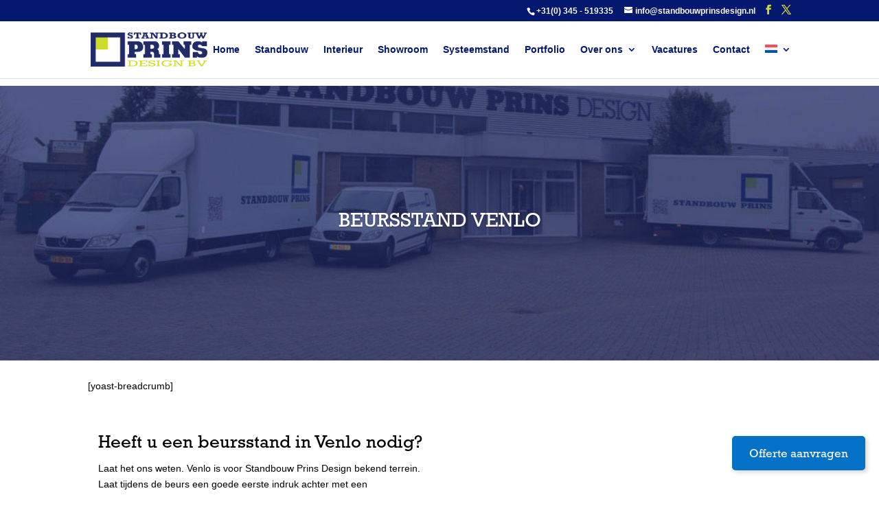

--- FILE ---
content_type: text/html; charset=UTF-8
request_url: https://standbouwprinsdesign.nl/informatie/beursstand-venlo/
body_size: 19973
content:
<!DOCTYPE html>
<!--[if IE 6]><html id="ie6" lang="nl-NL">
<![endif]-->
<!--[if IE 7]><html id="ie7" lang="nl-NL">
<![endif]-->
<!--[if IE 8]><html id="ie8" lang="nl-NL">
<![endif]-->
<!--[if !(IE 6) | !(IE 7) | !(IE 8)  ]><!--><html lang="nl-NL">
<!--<![endif]--><head><script data-no-optimize="1">var litespeed_docref=sessionStorage.getItem("litespeed_docref");litespeed_docref&&(Object.defineProperty(document,"referrer",{get:function(){return litespeed_docref}}),sessionStorage.removeItem("litespeed_docref"));</script> <meta charset="UTF-8" /> <script type="litespeed/javascript">var gform;gform||(document.addEventListener("gform_main_scripts_loaded",function(){gform.scriptsLoaded=!0}),document.addEventListener("gform/theme/scripts_loaded",function(){gform.themeScriptsLoaded=!0}),window.addEventListener("DOMContentLiteSpeedLoaded",function(){gform.domLoaded=!0}),gform={domLoaded:!1,scriptsLoaded:!1,themeScriptsLoaded:!1,isFormEditor:()=>"function"==typeof InitializeEditor,callIfLoaded:function(o){return!(!gform.domLoaded||!gform.scriptsLoaded||!gform.themeScriptsLoaded&&!gform.isFormEditor()||(gform.isFormEditor()&&console.warn("The use of gform.initializeOnLoaded() is deprecated in the form editor context and will be removed in Gravity Forms 3.1."),o(),0))},initializeOnLoaded:function(o){gform.callIfLoaded(o)||(document.addEventListener("gform_main_scripts_loaded",()=>{gform.scriptsLoaded=!0,gform.callIfLoaded(o)}),document.addEventListener("gform/theme/scripts_loaded",()=>{gform.themeScriptsLoaded=!0,gform.callIfLoaded(o)}),window.addEventListener("DOMContentLiteSpeedLoaded",()=>{gform.domLoaded=!0,gform.callIfLoaded(o)}))},hooks:{action:{},filter:{}},addAction:function(o,r,e,t){gform.addHook("action",o,r,e,t)},addFilter:function(o,r,e,t){gform.addHook("filter",o,r,e,t)},doAction:function(o){gform.doHook("action",o,arguments)},applyFilters:function(o){return gform.doHook("filter",o,arguments)},removeAction:function(o,r){gform.removeHook("action",o,r)},removeFilter:function(o,r,e){gform.removeHook("filter",o,r,e)},addHook:function(o,r,e,t,n){null==gform.hooks[o][r]&&(gform.hooks[o][r]=[]);var d=gform.hooks[o][r];null==n&&(n=r+"_"+d.length),gform.hooks[o][r].push({tag:n,callable:e,priority:t=null==t?10:t})},doHook:function(r,o,e){var t;if(e=Array.prototype.slice.call(e,1),null!=gform.hooks[r][o]&&((o=gform.hooks[r][o]).sort(function(o,r){return o.priority-r.priority}),o.forEach(function(o){"function"!=typeof(t=o.callable)&&(t=window[t]),"action"==r?t.apply(null,e):e[0]=t.apply(null,e)})),"filter"==r)return e[0]},removeHook:function(o,r,t,n){var e;null!=gform.hooks[o][r]&&(e=(e=gform.hooks[o][r]).filter(function(o,r,e){return!!(null!=n&&n!=o.tag||null!=t&&t!=o.priority)}),gform.hooks[o][r]=e)}})</script> <meta http-equiv="X-UA-Compatible" content="IE=edge">
<!--[if lt IE 9]> <script src="https://standbouwprinsdesign.nl/wp-content/themes/Divi/js/html5.js" type="text/javascript"></script> <![endif]--> <script type="litespeed/javascript">document.documentElement.className='js'</script> <meta name='robots' content='index, follow, max-image-preview:large, max-snippet:-1, max-video-preview:-1' /><link rel="alternate" hreflang="nl" href="https://standbouwprinsdesign.nl/informatie/beursstand-venlo/" /><link rel="alternate" hreflang="en" href="https://standbouwprinsdesign.nl/en/information/exhibition-stand-venlo/" /><link rel="alternate" hreflang="x-default" href="https://standbouwprinsdesign.nl/informatie/beursstand-venlo/" /><title>Beursstand Venlo - Standbouw Prins Design B.V.</title><meta name="description" content="Beursstand Venlo | Standbouw Prins Design verzorgt alle disciplines van ontwerp tot realisatie, met onze onderscheidende beursstand in Venlo" /><link rel="canonical" href="https://standbouwprinsdesign.nl/informatie/beursstand-venlo/" /><meta property="og:locale" content="nl_NL" /><meta property="og:type" content="article" /><meta property="og:title" content="Beursstand Venlo - Standbouw Prins Design B.V." /><meta property="og:description" content="Beursstand Venlo | Standbouw Prins Design verzorgt alle disciplines van ontwerp tot realisatie, met onze onderscheidende beursstand in Venlo" /><meta property="og:url" content="https://standbouwprinsdesign.nl/informatie/beursstand-venlo/" /><meta property="og:site_name" content="Standbouw Prins Design B.V." /><meta property="article:modified_time" content="2020-01-28T13:24:49+00:00" /><meta name="twitter:card" content="summary_large_image" /><meta name="twitter:label1" content="Geschatte leestijd" /><meta name="twitter:data1" content="5 minuten" /> <script type="application/ld+json" class="yoast-schema-graph">{"@context":"https://schema.org","@graph":[{"@type":"WebPage","@id":"https://standbouwprinsdesign.nl/informatie/beursstand-venlo/","url":"https://standbouwprinsdesign.nl/informatie/beursstand-venlo/","name":"Beursstand Venlo - Standbouw Prins Design B.V.","isPartOf":{"@id":"https://standbouwprinsdesign.nl/#website"},"datePublished":"2019-05-17T08:21:05+00:00","dateModified":"2020-01-28T13:24:49+00:00","description":"Beursstand Venlo | Standbouw Prins Design verzorgt alle disciplines van ontwerp tot realisatie, met onze onderscheidende beursstand in Venlo","breadcrumb":{"@id":"https://standbouwprinsdesign.nl/informatie/beursstand-venlo/#breadcrumb"},"inLanguage":"nl-NL","potentialAction":[{"@type":"ReadAction","target":["https://standbouwprinsdesign.nl/informatie/beursstand-venlo/"]}]},{"@type":"BreadcrumbList","@id":"https://standbouwprinsdesign.nl/informatie/beursstand-venlo/#breadcrumb","itemListElement":[{"@type":"ListItem","position":1,"name":"Home","item":"https://standbouwprinsdesign.nl/"},{"@type":"ListItem","position":2,"name":"Informatie","item":"https://standbouwprinsdesign.nl/informatie/"},{"@type":"ListItem","position":3,"name":"Beursstand Venlo"}]},{"@type":"WebSite","@id":"https://standbouwprinsdesign.nl/#website","url":"https://standbouwprinsdesign.nl/","name":"Standbouw Prins Design B.V.","description":"Een fullservice standbouwbedrijf met alle disciplines in huis","potentialAction":[{"@type":"SearchAction","target":{"@type":"EntryPoint","urlTemplate":"https://standbouwprinsdesign.nl/?s={search_term_string}"},"query-input":{"@type":"PropertyValueSpecification","valueRequired":true,"valueName":"search_term_string"}}],"inLanguage":"nl-NL"}]}</script> <link rel='dns-prefetch' href='//fonts.googleapis.com' /><link rel="alternate" type="application/rss+xml" title="Standbouw Prins Design B.V. &raquo; feed" href="https://standbouwprinsdesign.nl/feed/" /><link rel="alternate" type="application/rss+xml" title="Standbouw Prins Design B.V. &raquo; reacties feed" href="https://standbouwprinsdesign.nl/comments/feed/" /><link rel="alternate" title="oEmbed (JSON)" type="application/json+oembed" href="https://standbouwprinsdesign.nl/wp-json/oembed/1.0/embed?url=https%3A%2F%2Fstandbouwprinsdesign.nl%2Finformatie%2Fbeursstand-venlo%2F" /><link rel="alternate" title="oEmbed (XML)" type="text/xml+oembed" href="https://standbouwprinsdesign.nl/wp-json/oembed/1.0/embed?url=https%3A%2F%2Fstandbouwprinsdesign.nl%2Finformatie%2Fbeursstand-venlo%2F&#038;format=xml" /><meta content="Rustiek Theme v.1.0.1" name="generator"/><link data-optimized="2" rel="stylesheet" href="https://standbouwprinsdesign.nl/wp-content/litespeed/css/ed8067c4541fc2e8c4a1ee46fd19f067.css?ver=d4a07" /><style id='wp-block-image-inline-css' type='text/css'>.wp-block-image>a,.wp-block-image>figure>a{display:inline-block}.wp-block-image img{box-sizing:border-box;height:auto;max-width:100%;vertical-align:bottom}@media not (prefers-reduced-motion){.wp-block-image img.hide{visibility:hidden}.wp-block-image img.show{animation:show-content-image .4s}}.wp-block-image[style*=border-radius] img,.wp-block-image[style*=border-radius]>a{border-radius:inherit}.wp-block-image.has-custom-border img{box-sizing:border-box}.wp-block-image.aligncenter{text-align:center}.wp-block-image.alignfull>a,.wp-block-image.alignwide>a{width:100%}.wp-block-image.alignfull img,.wp-block-image.alignwide img{height:auto;width:100%}.wp-block-image .aligncenter,.wp-block-image .alignleft,.wp-block-image .alignright,.wp-block-image.aligncenter,.wp-block-image.alignleft,.wp-block-image.alignright{display:table}.wp-block-image .aligncenter>figcaption,.wp-block-image .alignleft>figcaption,.wp-block-image .alignright>figcaption,.wp-block-image.aligncenter>figcaption,.wp-block-image.alignleft>figcaption,.wp-block-image.alignright>figcaption{caption-side:bottom;display:table-caption}.wp-block-image .alignleft{float:left;margin:.5em 1em .5em 0}.wp-block-image .alignright{float:right;margin:.5em 0 .5em 1em}.wp-block-image .aligncenter{margin-left:auto;margin-right:auto}.wp-block-image :where(figcaption){margin-bottom:1em;margin-top:.5em}.wp-block-image.is-style-circle-mask img{border-radius:9999px}@supports ((-webkit-mask-image:none) or (mask-image:none)) or (-webkit-mask-image:none){.wp-block-image.is-style-circle-mask img{border-radius:0;-webkit-mask-image:url('data:image/svg+xml;utf8,<svg viewBox="0 0 100 100" xmlns="http://www.w3.org/2000/svg"><circle cx="50" cy="50" r="50"/></svg>');mask-image:url('data:image/svg+xml;utf8,<svg viewBox="0 0 100 100" xmlns="http://www.w3.org/2000/svg"><circle cx="50" cy="50" r="50"/></svg>');mask-mode:alpha;-webkit-mask-position:center;mask-position:center;-webkit-mask-repeat:no-repeat;mask-repeat:no-repeat;-webkit-mask-size:contain;mask-size:contain}}:root :where(.wp-block-image.is-style-rounded img,.wp-block-image .is-style-rounded img){border-radius:9999px}.wp-block-image figure{margin:0}.wp-lightbox-container{display:flex;flex-direction:column;position:relative}.wp-lightbox-container img{cursor:zoom-in}.wp-lightbox-container img:hover+button{opacity:1}.wp-lightbox-container button{align-items:center;backdrop-filter:blur(16px) saturate(180%);background-color:#5a5a5a40;border:none;border-radius:4px;cursor:zoom-in;display:flex;height:20px;justify-content:center;opacity:0;padding:0;position:absolute;right:16px;text-align:center;top:16px;width:20px;z-index:100}@media not (prefers-reduced-motion){.wp-lightbox-container button{transition:opacity .2s ease}}.wp-lightbox-container button:focus-visible{outline:3px auto #5a5a5a40;outline:3px auto -webkit-focus-ring-color;outline-offset:3px}.wp-lightbox-container button:hover{cursor:pointer;opacity:1}.wp-lightbox-container button:focus{opacity:1}.wp-lightbox-container button:focus,.wp-lightbox-container button:hover,.wp-lightbox-container button:not(:hover):not(:active):not(.has-background){background-color:#5a5a5a40;border:none}.wp-lightbox-overlay{box-sizing:border-box;cursor:zoom-out;height:100vh;left:0;overflow:hidden;position:fixed;top:0;visibility:hidden;width:100%;z-index:100000}.wp-lightbox-overlay .close-button{align-items:center;cursor:pointer;display:flex;justify-content:center;min-height:40px;min-width:40px;padding:0;position:absolute;right:calc(env(safe-area-inset-right) + 16px);top:calc(env(safe-area-inset-top) + 16px);z-index:5000000}.wp-lightbox-overlay .close-button:focus,.wp-lightbox-overlay .close-button:hover,.wp-lightbox-overlay .close-button:not(:hover):not(:active):not(.has-background){background:none;border:none}.wp-lightbox-overlay .lightbox-image-container{height:var(--wp--lightbox-container-height);left:50%;overflow:hidden;position:absolute;top:50%;transform:translate(-50%,-50%);transform-origin:top left;width:var(--wp--lightbox-container-width);z-index:9999999999}.wp-lightbox-overlay .wp-block-image{align-items:center;box-sizing:border-box;display:flex;height:100%;justify-content:center;margin:0;position:relative;transform-origin:0 0;width:100%;z-index:3000000}.wp-lightbox-overlay .wp-block-image img{height:var(--wp--lightbox-image-height);min-height:var(--wp--lightbox-image-height);min-width:var(--wp--lightbox-image-width);width:var(--wp--lightbox-image-width)}.wp-lightbox-overlay .wp-block-image figcaption{display:none}.wp-lightbox-overlay button{background:none;border:none}.wp-lightbox-overlay .scrim{background-color:#fff;height:100%;opacity:.9;position:absolute;width:100%;z-index:2000000}.wp-lightbox-overlay.active{visibility:visible}@media not (prefers-reduced-motion){.wp-lightbox-overlay.active{animation:turn-on-visibility .25s both}.wp-lightbox-overlay.active img{animation:turn-on-visibility .35s both}.wp-lightbox-overlay.show-closing-animation:not(.active){animation:turn-off-visibility .35s both}.wp-lightbox-overlay.show-closing-animation:not(.active) img{animation:turn-off-visibility .25s both}.wp-lightbox-overlay.zoom.active{animation:none;opacity:1;visibility:visible}.wp-lightbox-overlay.zoom.active .lightbox-image-container{animation:lightbox-zoom-in .4s}.wp-lightbox-overlay.zoom.active .lightbox-image-container img{animation:none}.wp-lightbox-overlay.zoom.active .scrim{animation:turn-on-visibility .4s forwards}.wp-lightbox-overlay.zoom.show-closing-animation:not(.active){animation:none}.wp-lightbox-overlay.zoom.show-closing-animation:not(.active) .lightbox-image-container{animation:lightbox-zoom-out .4s}.wp-lightbox-overlay.zoom.show-closing-animation:not(.active) .lightbox-image-container img{animation:none}.wp-lightbox-overlay.zoom.show-closing-animation:not(.active) .scrim{animation:turn-off-visibility .4s forwards}}@keyframes show-content-image{0%{visibility:hidden}99%{visibility:hidden}to{visibility:visible}}@keyframes turn-on-visibility{0%{opacity:0}to{opacity:1}}@keyframes turn-off-visibility{0%{opacity:1;visibility:visible}99%{opacity:0;visibility:visible}to{opacity:0;visibility:hidden}}@keyframes lightbox-zoom-in{0%{transform:translate(calc((-100vw + var(--wp--lightbox-scrollbar-width))/2 + var(--wp--lightbox-initial-left-position)),calc(-50vh + var(--wp--lightbox-initial-top-position))) scale(var(--wp--lightbox-scale))}to{transform:translate(-50%,-50%) scale(1)}}@keyframes lightbox-zoom-out{0%{transform:translate(-50%,-50%) scale(1);visibility:visible}99%{visibility:visible}to{transform:translate(calc((-100vw + var(--wp--lightbox-scrollbar-width))/2 + var(--wp--lightbox-initial-left-position)),calc(-50vh + var(--wp--lightbox-initial-top-position))) scale(var(--wp--lightbox-scale));visibility:hidden}}
/*# sourceURL=https://standbouwprinsdesign.nl/wp-includes/blocks/image/style.min.css */</style> <script id="cookie-notice-front-js-before" type="litespeed/javascript">var cnArgs={"ajaxUrl":"https:\/\/standbouwprinsdesign.nl\/wp-admin\/admin-ajax.php","nonce":"a207b8eadd","hideEffect":"fade","position":"bottom","onScroll":!1,"onScrollOffset":100,"onClick":!1,"cookieName":"cookie_notice_accepted","cookieTime":2592000,"cookieTimeRejected":2592000,"globalCookie":!1,"redirection":!1,"cache":!0,"revokeCookies":!1,"revokeCookiesOpt":"automatic"}</script> <script type="litespeed/javascript" data-src="https://standbouwprinsdesign.nl/wp-includes/js/jquery/jquery.min.js" id="jquery-core-js"></script> <link rel="https://api.w.org/" href="https://standbouwprinsdesign.nl/wp-json/" /><link rel="alternate" title="JSON" type="application/json" href="https://standbouwprinsdesign.nl/wp-json/wp/v2/pages/3653" /><link rel="EditURI" type="application/rsd+xml" title="RSD" href="https://standbouwprinsdesign.nl/xmlrpc.php?rsd" /><meta name="generator" content="WordPress 6.9" /><link rel='shortlink' href='https://standbouwprinsdesign.nl/?p=3653' /><meta name="generator" content="WPML ver:4.8.6 stt:38,1;" /> <script type="litespeed/javascript">var ms_grabbing_curosr='https://standbouwprinsdesign.nl/wp-content/plugins/master-slider/public/assets/css/common/grabbing.cur',ms_grab_curosr='https://standbouwprinsdesign.nl/wp-content/plugins/master-slider/public/assets/css/common/grab.cur'</script> <meta name="generator" content="MasterSlider 3.11.0 - Responsive Touch Image Slider | avt.li/msf" /><meta name="viewport" content="width=device-width, initial-scale=1.0, maximum-scale=1.0, user-scalable=0" /><script type="litespeed/javascript">jQuery(function($){$(document).ready(function(){$("#bigger-header-button").on("click",function(){event.preventDefault();$("#bigger-header").show();$("#smaller-header").hide()});$("#smaller-header-button").on("click",function(){event.preventDefault();$("#bigger-header").hide();$("#smaller-header").show()})})})</script><link rel="icon" href="https://standbouwprinsdesign.nl/wp-content/uploads/favicon.png" sizes="32x32" /><link rel="icon" href="https://standbouwprinsdesign.nl/wp-content/uploads/favicon.png" sizes="192x192" /><link rel="apple-touch-icon" href="https://standbouwprinsdesign.nl/wp-content/uploads/favicon.png" /><meta name="msapplication-TileImage" content="https://standbouwprinsdesign.nl/wp-content/uploads/favicon.png" /></head><body class="wp-singular page-template-default page page-id-3653 page-child parent-pageid-3410 wp-theme-Divi wp-child-theme-rustiek cookies-not-set _masterslider _ms_version_3.11.0 et_pb_button_helper_class et_fixed_nav et_show_nav et_secondary_nav_enabled et_secondary_nav_two_panels et_primary_nav_dropdown_animation_flip et_secondary_nav_dropdown_animation_fade et_header_style_left et_pb_footer_columns4 et_cover_background et_pb_gutter osx et_pb_gutters2 et_pb_pagebuilder_layout et_no_sidebar et_divi_theme et-db"><div id="page-container"><div id="top-header"><div class="container clearfix"><div id="et-info">
<span id="et-info-phone"><a href="tel:+31345519335" class="telefoon-clicks">+31(0) 345 - 519335</a></span>
<a class="e-mail-clicks" href="mailto:info@standbouwprinsdesign.nl"><span id="et-info-email">info@standbouwprinsdesign.nl</span></a><ul class="et-social-icons"><li class="et-social-icon et-social-facebook">
<a target="_blank" href="https://www.facebook.com/standbouwprinsdesign/" class="icon">
<span>Facebook</span>
</a></li><li class="et-social-icon et-social-twitter">
<a target="_blank" href="https://twitter.com/StandbouwPrins" class="icon">
<span>Twitter</span>
</a></li></ul></div><div id="et-secondary-menu"><div class="et_duplicate_social_icons"><ul class="et-social-icons"><li class="et-social-icon et-social-facebook">
<a target="_blank" href="https://www.facebook.com/standbouwprinsdesign/" class="icon">
<span>Facebook</span>
</a></li><li class="et-social-icon et-social-twitter">
<a target="_blank" href="https://twitter.com/StandbouwPrins" class="icon">
<span>Twitter</span>
</a></li></ul></div></div></div></div><header id="main-header" data-height-onload="70"><div class="container clearfix et_menu_container"><div class="logo_container">
<span class="logo_helper"></span>
<a href="https://standbouwprinsdesign.nl/">
<img data-lazyloaded="1" src="[data-uri]" width="203" height="60" data-src="https://standbouwprinsdesign.nl/wp-content/uploads/logo.png" alt="Standbouw Prins Design B.V." id="logo" data-height-percentage="60" />
</a></div><div id="et-top-navigation" data-height="70" data-fixed-height="80"><nav id="top-menu-nav"><ul id="top-menu" class="nav"><li id="menu-item-18876" class="menu-item menu-item-type-post_type menu-item-object-page menu-item-home menu-item-18876"><a href="https://standbouwprinsdesign.nl/">Home</a></li><li id="menu-item-2173" class="menu-item menu-item-type-post_type menu-item-object-page menu-item-2173"><a href="https://standbouwprinsdesign.nl/standbouw/">Standbouw</a></li><li id="menu-item-2196" class="menu-item menu-item-type-post_type menu-item-object-page menu-item-2196"><a href="https://standbouwprinsdesign.nl/winkelinterieur/">Interieur</a></li><li id="menu-item-15804" class="menu-item menu-item-type-post_type menu-item-object-page menu-item-15804"><a href="https://standbouwprinsdesign.nl/showroom/">Showroom</a></li><li id="menu-item-16496" class="menu-item menu-item-type-post_type menu-item-object-page menu-item-16496"><a href="https://standbouwprinsdesign.nl/systeemstand/">Systeemstand</a></li><li id="menu-item-2178" class="menu-item menu-item-type-post_type menu-item-object-page menu-item-2178"><a href="https://standbouwprinsdesign.nl/portfolio/">Portfolio</a></li><li id="menu-item-2177" class="always-visitable menu-item menu-item-type-post_type menu-item-object-page menu-item-has-children menu-item-2177"><a href="https://standbouwprinsdesign.nl/over-ons/">Over ons</a><ul class="sub-menu"><li id="menu-item-2176" class="menu-item menu-item-type-post_type menu-item-object-page menu-item-2176"><a href="https://standbouwprinsdesign.nl/over-ons/onze-werkwijze/">Onze werkwijze</a></li><li id="menu-item-2175" class="menu-item menu-item-type-post_type menu-item-object-page menu-item-2175"><a href="https://standbouwprinsdesign.nl/over-ons/ons-werkgebied/">Ons werkgebied</a></li><li id="menu-item-2180" class="menu-item menu-item-type-post_type menu-item-object-page menu-item-2180"><a href="https://standbouwprinsdesign.nl/over-ons/onze-diensten/">Onze diensten</a></li></ul></li><li id="menu-item-2179" class="menu-item menu-item-type-post_type menu-item-object-page menu-item-2179"><a href="https://standbouwprinsdesign.nl/vacatures/">Vacatures</a></li><li id="menu-item-181" class="menu-item menu-item-type-post_type menu-item-object-page menu-item-181"><a href="https://standbouwprinsdesign.nl/contact/">Contact</a></li><li id="menu-item-wpml-ls-2-nl" class="menu-item wpml-ls-slot-2 wpml-ls-item wpml-ls-item-nl wpml-ls-current-language wpml-ls-menu-item wpml-ls-first-item menu-item-type-wpml_ls_menu_item menu-item-object-wpml_ls_menu_item menu-item-has-children menu-item-wpml-ls-2-nl"><a href="https://standbouwprinsdesign.nl/informatie/beursstand-venlo/" role="menuitem"><img
class="wpml-ls-flag"
src="https://standbouwprinsdesign.nl/wp-content/plugins/sitepress-multilingual-cms/res/flags/nl.svg"
alt="Nederlands"
width=18
height=12
/></a><ul class="sub-menu"><li id="menu-item-wpml-ls-2-en" class="menu-item wpml-ls-slot-2 wpml-ls-item wpml-ls-item-en wpml-ls-menu-item wpml-ls-last-item menu-item-type-wpml_ls_menu_item menu-item-object-wpml_ls_menu_item menu-item-wpml-ls-2-en"><a href="https://standbouwprinsdesign.nl/en/information/exhibition-stand-venlo/" title="Overschakelen naar Engels" aria-label="Overschakelen naar Engels" role="menuitem"><img
class="wpml-ls-flag"
src="https://standbouwprinsdesign.nl/wp-content/plugins/sitepress-multilingual-cms/res/flags/en.svg"
alt="Engels"
width=18
height=12
/></a></li></ul></li></ul></nav><div id="et_mobile_nav_menu"><div class="mobile_nav closed">
<span class="select_page">Selecteer een pagina</span>
<span class="mobile_menu_bar mobile_menu_bar_toggle"></span></div></div></div></div><div class="et_search_outer"><div class="container et_search_form_container"><form role="search" method="get" class="et-search-form" action="https://standbouwprinsdesign.nl/">
<input type="search" class="et-search-field" placeholder="Zoek &hellip;" value="" name="s" title="Zoek naar:" /></form>
<span class="et_close_search_field"></span></div></div></header><div id="et-main-area"><div id="main-content"><article id="post-3653" class="post-3653 page type-page status-publish hentry"><div class="entry-content"><div class="et-l et-l--post"><div class="et_builder_inner_content et_pb_gutters2"><div class="et_pb_section et_pb_section_0 et_pb_with_background et_pb_fullwidth_section et_section_regular et_section_transparent" ><div class="et_pb_module et_pb_fullwidth_slider_0 et_hover_enabled et_pb_slider et_pb_slider_no_arrows et_pb_slider_no_pagination et_pb_slider_parallax"><div class="et_pb_slides"><div class="et_pb_slide et_pb_slide_0 et_pb_bg_layout_dark et_pb_media_alignment_center et-pb-active-slide" data-slide-id="et_pb_slide_0"><div class="et_pb_container clearfix"><div class="et_pb_slider_container_inner"><div class="et_pb_slide_description"><div class="et_pb_slide_content"><h1>Beursstand Venlo</h1></div></div></div></div></div></div></div></div><div class="et_pb_section et_pb_section_1 section-1 et_pb_with_background et_section_regular" ><div class="et_pb_row et_pb_row_0"><div class="et_pb_column et_pb_column_4_4 et_pb_column_0  et_pb_css_mix_blend_mode_passthrough et-last-child"><div class="et_pb_module et_pb_text et_pb_text_0  et_pb_text_align_left et_pb_bg_layout_light"><div class="et_pb_text_inner"><p>
[yoast-breadcrumb]</div></div></div></div><div class="et_pb_row et_pb_row_1 et_pb_equal_columns"><div class="et_pb_column et_pb_column_1_2 et_pb_column_1  et_pb_css_mix_blend_mode_passthrough"><div class="et_pb_module et_pb_text et_pb_text_1  et_pb_text_align_left et_pb_bg_layout_light"><div class="et_pb_text_inner"><h2>Heeft u een beursstand in Venlo nodig?</h2><p>Laat het ons weten. Venlo is voor Standbouw Prins Design bekend terrein. <br />Laat tijdens de beurs een goede eerste indruk achter met een spraakmakende beursstand in Venlo. Een (potentiële) klant bepaalt in slechts enkele seconden of hij of zij doorloopt of uw beursstand bezoekt. Door uw beursstand te laten ontwerpen door Standbouw Prins Design, creëert u een stand die in het oog springt en de beursbezoeker aantrekt. Uiteraard in lijn met uw product, dienst of imago.</p><h3>Hoe creëren wij een spraakmakende beursstand in Venlo</h3><p>Bij Standbouw Prins Design hanteren we een vaste werkwijze. Zo weet u zeker dat het resultaat naadloos aansluit op uw wensen en behoeften  op de beurs. Tijdens een briefing bespreken we uw doelstelling en wensen, waarna er een gedetailleerd ontwerp tot stand komt. Uiteraard houden we ook rekening met uw eisen. Na uw akkoord ontvangt u een offerte op maat, waarin alle zaken duidelijk staan beschreven. Zo weet u altijd waar u aan toe bent en komt u niet voor onaangename verrassingen te staan.</p><h3>Laat u ontzorgen door één vast aanspreekpunt</h3><p>Tijdens de bouw van het project heeft u één vast aanspreekpunt, die al uw werk uit handen neemt. Zo hoeft u zich zowel voor, tijdens als na de beurs geen zorgen te maken. Wij leveren uw beursstand in Venlo compleet en van kwalitatief hoogwaardig materiaal op. Denk ook aan het aansluiten van apparatuur, elektriciteit en internet. </p><h2>Onze USP</h2><ul><li>Alles onder één dak van ontwerp tot realisatie en opslag.</li><li>Vrijblijvend ontwerp en offerte mbv impressies en animatie.</li><li>Één aanspreekpunt en heldere communicatie</li><li>Standkeuring, takel-, elektra- en wateraanvragen nemen wij uit handen</li><li>Leveren de stand turn-key op</li><li>Wij zijn pas klaar als de klant tevreden is!</li></ul><p>Ook wij leveren heldere communicatie, goede service en een hoge kwaliteit. Dat is bij Standbouw Prins Design terug te zien in ons groeiende klantenbestand en door langdurige relaties op te bouwen met bestaande klanten bouwen.</p><p>Meer weten van ons en de mogelijkheden die wij bieden voor standbouw? Maak dan een afspraak. Wij komen graag bij u langs voor een vrijblijvend gesprek of uiteraard van harte welkom bij ons.</p></div></div></div><div class="et_pb_column et_pb_column_1_2 et_pb_column_2  et_pb_css_mix_blend_mode_passthrough et-last-child"><div class="et_pb_module et_pb_image et_pb_image_0 image-desktop">
<span class="et_pb_image_wrap "><img data-lazyloaded="1" src="[data-uri]" fetchpriority="high" decoding="async" width="1011" height="674" data-src="https://standbouwprinsdesign.nl/wp-content/uploads/werkplaats.jpg" alt="" title="" data-srcset="https://standbouwprinsdesign.nl/wp-content/uploads/werkplaats.jpg 1011w, https://standbouwprinsdesign.nl/wp-content/uploads/werkplaats-300x200.jpg 300w, https://standbouwprinsdesign.nl/wp-content/uploads/werkplaats-768x512.jpg 768w" data-sizes="(max-width: 1011px) 100vw, 1011px" class="wp-image-2945" /></span></div><div class="et_pb_module et_pb_code et_pb_code_0 button-wrapper"><div class="et_pb_code_inner"><a class="et_pb_button et_pb_button_2 et_pb_bg_layout_light" href="/contact">Neem contact op</a> <a class="et_pb_button et_pb_button_2 et_pb_bg_layout_light btn-2" href="/portfolio/">Ons portfolio</a></div></div></div></div></div></div></div></div></article></div><span class="et_pb_scroll_top et-pb-icon"></span><footer id="main-footer"><div class="container"><div id="footer-widgets" class="clearfix"><div class="footer-widget"><div id="block-3" class="fwidget et_pb_widget widget_block widget_media_image"><figure class="wp-block-image size-full"><img data-lazyloaded="1" src="[data-uri]" decoding="async" width="203" height="60" data-src="https://standbouwprinsdesign.nl/wp-content/uploads/logo.png" alt="Standbouw Prins Design Logo" class="wp-image-862"/></figure></div><div id="block-5" class="fwidget et_pb_widget widget_block"><h3 class="wp-block-heading">Contact</h3></div><div id="block-7" class="fwidget et_pb_widget widget_block widget_text"><p>Costerweg 4<br/>4104 AJ Culemborg<br/>T: +31(0)345 – 519335<br/>E: <a href="mailto:info@standbouwprinsdesign.nl" target="_blank" rel="noreferrer noopener">info@standbouwprinsdesign.nl</a></p></div><div id="block-8" class="fwidget et_pb_widget widget_block"><div style="height:12px" aria-hidden="true" class="wp-block-spacer"></div></div><div id="block-9" class="fwidget et_pb_widget widget_block"><ul class="wp-block-social-links has-small-icon-size is-layout-flex wp-block-social-links-is-layout-flex"></ul></div></div><div class="footer-widget"><div id="block-15" class="fwidget et_pb_widget widget_block"><div style="height:75px" aria-hidden="true" class="wp-block-spacer"></div></div><div id="block-11" class="fwidget et_pb_widget widget_block"><h3 class="wp-block-heading">Diensten</h3></div><div id="block-13" class="fwidget et_pb_widget widget_block widget_text">&#13;<p class="has-text-align-left"><a href="https://standbouwprinsdesign.nl/standbouw/">Standbouw</a><br/><a href="https://standbouwprinsdesign.nl/winkelinterieur/">Interieur</a><br/><a href="https://standbouwprinsdesign.nl/showroom/">Showroom</a><br/><a href="https://standbouwprinsdesign.nl/systeemstand/">Systeemstand</a><br/><a href="https://standbouwprinsdesign.nl/informatie-2/">Informatie</a></p>&#13;</div></div><div class="footer-widget"><div id="block-16" class="fwidget et_pb_widget widget_block"><div style="height:75px" aria-hidden="true" class="wp-block-spacer"></div></div><div id="block-17" class="fwidget et_pb_widget widget_block"><h3 class="wp-block-heading">Over Ons</h3></div><div id="block-19" class="fwidget et_pb_widget widget_block widget_text"><p><a href="https://standbouwprinsdesign.nl/portfolio/">Portfolio</a><br/><a href="https://standbouwprinsdesign.nl/over-ons/onze-werkwijze/">Werkwijze</a><br/><a href="https://standbouwprinsdesign.nl/over-ons/ons-werkgebied/">Werkgebied</a><br/><a href="https://standbouwprinsdesign.nl/vacatures/">Vacatures</a></p></div><div id="block-28" class="fwidget et_pb_widget widget_block"><div style="height:25px" aria-hidden="true" class="wp-block-spacer"></div></div></div><div class="footer-widget"><div id="block-21" class="fwidget et_pb_widget widget_block"><h3 class="wp-block-heading">Neem contact op</h3></div><div id="block-26" class="fwidget et_pb_widget widget_block"><p><div class='gf_browser_chrome gform_wrapper gform_legacy_markup_wrapper gform-theme--no-framework form-placeholder_wrapper' data-form-theme='legacy' data-form-index='0' id='gform_wrapper_8' ><div id='gf_8' class='gform_anchor' tabindex='-1'></div><form method='post' enctype='multipart/form-data'  id='gform_8' class='form-placeholder' action='/informatie/beursstand-venlo/#gf_8' data-formid='8' novalidate><div class='gform-body gform_body'><ul id='gform_fields_8' class='gform_fields top_label form_sublabel_below description_below validation_below'><li id="field_8_8" class="gfield gfield--type-text gfield--input-type-text form-placehold-naam gfield_contains_required field_sublabel_below gfield--no-description field_description_below field_validation_below gfield_visibility_visible"  ><label class='gfield_label gform-field-label' for='input_8_8'>Uw naam<span class="gfield_required"><span class="gfield_required gfield_required_asterisk">*</span></span></label><div class='ginput_container ginput_container_text'><input name='input_8' id='input_8_8' type='text' value='' class='medium'     aria-required="true" aria-invalid="false"   /></div></li><li id="field_8_6" class="gfield gfield--type-email gfield--input-type-email gfield--width-full form-placehold-email gfield_contains_required field_sublabel_below gfield--no-description field_description_below field_validation_below gfield_visibility_visible"  ><label class='gfield_label gform-field-label' for='input_8_6'>Uw email<span class="gfield_required"><span class="gfield_required gfield_required_asterisk">*</span></span></label><div class='ginput_container ginput_container_email'>
<input name='input_6' id='input_8_6' type='email' value='' class='medium'    aria-required="true" aria-invalid="false"  /></div></li><li id="field_8_4" class="gfield gfield--type-textarea gfield--input-type-textarea field_sublabel_below gfield--no-description field_description_below field_validation_below gfield_visibility_visible"  ><label class='gfield_label gform-field-label' for='input_8_4'>Uw bericht</label><div class='ginput_container ginput_container_textarea'><textarea name='input_4' id='input_8_4' class='textarea small'      aria-invalid="false"   rows='10' cols='50'></textarea></div></li><li id="field_8_9" class="gfield gfield--type-html gfield--input-type-html gfield_html gfield_html_formatted gfield_no_follows_desc field_sublabel_below gfield--no-description field_description_below field_validation_below gfield_visibility_visible"  >Hoe wij omgaan met je persoonsgegevens kun je lezen in ons <a class="privacy" href="/privacy/" target="_blank">Privacy beleid</a></li><li id="field_8_7" class="gfield gfield--type-captcha gfield--input-type-captcha gfield--width-full robotcheck field_sublabel_below gfield--no-description field_description_below field_validation_below gfield_visibility_visible"  ><label class='gfield_label gform-field-label screen-reader-text' for='input_8_7'></label><div id='input_8_7' class='ginput_container ginput_recaptcha' data-sitekey='6LcMZqkUAAAAANzqW-KVBLOU_CJFo8RYbcGczzid'  data-theme='light' data-tabindex='0'  data-badge=''></div></li></ul></div><div class='gform-footer gform_footer top_label'> <input type='submit' id='gform_submit_button_8' class='gform_button button' onclick='gform.submission.handleButtonClick(this);' data-submission-type='submit' value='Versturen'  />
<input type='hidden' class='gform_hidden' name='gform_submission_method' data-js='gform_submission_method_8' value='postback' />
<input type='hidden' class='gform_hidden' name='gform_theme' data-js='gform_theme_8' id='gform_theme_8' value='legacy' />
<input type='hidden' class='gform_hidden' name='gform_style_settings' data-js='gform_style_settings_8' id='gform_style_settings_8' value='[]' />
<input type='hidden' class='gform_hidden' name='is_submit_8' value='1' />
<input type='hidden' class='gform_hidden' name='gform_submit' value='8' />
<input type='hidden' class='gform_hidden' name='gform_currency' data-currency='USD' value='YhWWlK22Ogm8pm5VzN3S1xJKRvFEWCRBmwyVbGtQ9VAHZlroJE6rXKt4SqH0C+R/FaHJ02rza04sSXsWAtHJk1BI9HS13rOCaDcqD1qrKwbYLJA=' />
<input type='hidden' class='gform_hidden' name='gform_unique_id' value='' />
<input type='hidden' class='gform_hidden' name='state_8' value='WyJbXSIsImFlNTc0MDQ1MTZlNjNiNGQ3MzI0ZDMyMTgwMDg5ZWFmIl0=' />
<input type='hidden' autocomplete='off' class='gform_hidden' name='gform_target_page_number_8' id='gform_target_page_number_8' value='0' />
<input type='hidden' autocomplete='off' class='gform_hidden' name='gform_source_page_number_8' id='gform_source_page_number_8' value='1' />
<input type='hidden' name='gform_field_values' value='' /></div></form></div><script type="litespeed/javascript">gform.initializeOnLoaded(function(){gformInitSpinner(8,'https://standbouwprinsdesign.nl/wp-content/plugins/gravityforms/images/spinner.svg',!0);jQuery('#gform_ajax_frame_8').on('load',function(){var contents=jQuery(this).contents().find('*').html();var is_postback=contents.indexOf('GF_AJAX_POSTBACK')>=0;if(!is_postback){return}var form_content=jQuery(this).contents().find('#gform_wrapper_8');var is_confirmation=jQuery(this).contents().find('#gform_confirmation_wrapper_8').length>0;var is_redirect=contents.indexOf('gformRedirect(){')>=0;var is_form=form_content.length>0&&!is_redirect&&!is_confirmation;var mt=parseInt(jQuery('html').css('margin-top'),10)+parseInt(jQuery('body').css('margin-top'),10)+100;if(is_form){jQuery('#gform_wrapper_8').html(form_content.html());if(form_content.hasClass('gform_validation_error')){jQuery('#gform_wrapper_8').addClass('gform_validation_error')}else{jQuery('#gform_wrapper_8').removeClass('gform_validation_error')}setTimeout(function(){jQuery(document).scrollTop(jQuery('#gform_wrapper_8').offset().top-mt)},50);if(window.gformInitDatepicker){gformInitDatepicker()}if(window.gformInitPriceFields){gformInitPriceFields()}var current_page=jQuery('#gform_source_page_number_8').val();gformInitSpinner(8,'https://standbouwprinsdesign.nl/wp-content/plugins/gravityforms/images/spinner.svg',!0);jQuery(document).trigger('gform_page_loaded',[8,current_page]);window.gf_submitting_8=!1}else if(!is_redirect){var confirmation_content=jQuery(this).contents().find('.GF_AJAX_POSTBACK').html();if(!confirmation_content){confirmation_content=contents}jQuery('#gform_wrapper_8').replaceWith(confirmation_content);jQuery(document).scrollTop(jQuery('#gf_8').offset().top-mt);jQuery(document).trigger('gform_confirmation_loaded',[8]);window.gf_submitting_8=!1;wp.a11y.speak(jQuery('#gform_confirmation_message_8').text())}else{jQuery('#gform_8').append(contents);if(window.gformRedirect){gformRedirect()}}jQuery(document).trigger("gform_pre_post_render",[{formId:"8",currentPage:"current_page",abort:function(){this.preventDefault()}}]);if(event&&event.defaultPrevented){return}const gformWrapperDiv=document.getElementById("gform_wrapper_8");if(gformWrapperDiv){const visibilitySpan=document.createElement("span");visibilitySpan.id="gform_visibility_test_8";gformWrapperDiv.insertAdjacentElement("afterend",visibilitySpan)}const visibilityTestDiv=document.getElementById("gform_visibility_test_8");let postRenderFired=!1;function triggerPostRender(){if(postRenderFired){return}postRenderFired=!0;gform.core.triggerPostRenderEvents(8,current_page);if(visibilityTestDiv){visibilityTestDiv.parentNode.removeChild(visibilityTestDiv)}}function debounce(func,wait,immediate){var timeout;return function(){var context=this,args=arguments;var later=function(){timeout=null;if(!immediate)func.apply(context,args);};var callNow=immediate&&!timeout;clearTimeout(timeout);timeout=setTimeout(later,wait);if(callNow)func.apply(context,args);}}const debouncedTriggerPostRender=debounce(function(){triggerPostRender()},200);if(visibilityTestDiv&&visibilityTestDiv.offsetParent===null){const observer=new MutationObserver((mutations)=>{mutations.forEach((mutation)=>{if(mutation.type==='attributes'&&visibilityTestDiv.offsetParent!==null){debouncedTriggerPostRender();observer.disconnect()}})});observer.observe(document.body,{attributes:!0,childList:!1,subtree:!0,attributeFilter:['style','class'],})}else{triggerPostRender()}})})</script> </p></div></div></div></div><div id="footer-bottom"><div class="container clearfix"><p id="footer-info">&copy; 2026 <a href="https://standbouwprinsdesign.nl" title="Standbouw Prins Design B.V." rel="bookmark">Standbouw Prins Design B.V.</a> - <a href="/en/privacy/">Privacy Policy</a> - <a href="/cookieverklaring/">Cookieverklaring</a> - <a href="/sitemap/">Sitemap</a> - <a href="/algemene-voorwaarden/"> Algemene voorwaarden</a></p></div></div></footer></div></div>  <script type="speculationrules">{"prefetch":[{"source":"document","where":{"and":[{"href_matches":"/*"},{"not":{"href_matches":["/wp-*.php","/wp-admin/*","/wp-content/uploads/*","/wp-content/*","/wp-content/plugins/*","/wp-content/themes/rustiek/*","/wp-content/themes/Divi/*","/*\\?(.+)"]}},{"not":{"selector_matches":"a[rel~=\"nofollow\"]"}},{"not":{"selector_matches":".no-prefetch, .no-prefetch a"}}]},"eagerness":"conservative"}]}</script> <a rel="nofollow" style="display:none" href="https://standbouwprinsdesign.nl/?blackhole=a36d069e9f" title="Do NOT follow this link or you will be banned from the site!">Standbouw Prins Design B.V.</a>
<button id="offerteButton">
Offerte aanvragen
</button><div id="offerteOverlay"><div id="offertePopup">
<span id="offerteClose">&times;</span><h3>Standbouw Offerte aanvragen</h3><p>
Bij Standbouw Prins Design kunt u terecht voor de kleine en de grote beursstand.
Vraag geheel vrijblijvend een offerte aan en wij nemen zo snel mogelijk contact met u op!</p><div id="offerteFormContainer"><div class='gf_browser_chrome gform_wrapper gravity-theme gform-theme--no-framework' data-form-theme='gravity-theme' data-form-index='0' id='gform_wrapper_10' ><div id='gf_10' class='gform_anchor' tabindex='-1'></div><div class='gform_heading'><p class='gform_required_legend'>&quot;<span class="gfield_required gfield_required_custom">(Vereist)</span>&quot; geeft vereiste velden aan</p></div><form method='post' enctype='multipart/form-data' target='gform_ajax_frame_10' id='gform_10'  action='/informatie/beursstand-venlo/#gf_10' data-formid='10' novalidate><div class='gform-body gform_body'><div id='gform_fields_10' class='gform_fields top_label form_sublabel_above description_above validation_below'><div id="field_10_7" class="gfield gfield--type-honeypot gform_validation_container field_sublabel_above gfield--has-description field_description_above field_validation_below gfield_visibility_visible"  ><label class='gfield_label gform-field-label' for='input_10_7'>Instagram</label><div class='gfield_description' id='gfield_description_10_7'>Dit veld is bedoeld voor validatiedoeleinden en moet niet worden gewijzigd.</div><div class='ginput_container'><input name='input_7' id='input_10_7' type='text' value='' autocomplete='new-password'/></div></div><fieldset id="field_10_5" class="gfield gfield--type-name gfield--input-type-name gfield--width-half gfield_contains_required field_sublabel_hidden_label gfield--no-description field_description_above hidden_label field_validation_below gfield_visibility_visible"  ><legend class='gfield_label gform-field-label gfield_label_before_complex' >Voor- en achternaam<span class="gfield_required"><span class="gfield_required gfield_required_custom">(Vereist)</span></span></legend><div class='ginput_complex ginput_container ginput_container--name no_prefix has_first_name no_middle_name no_last_name no_suffix gf_name_has_1 ginput_container_name gform-grid-row' id='input_10_5'>
<span id='input_10_5_3_container' class='name_first gform-grid-col gform-grid-col--size-auto' >
<input type='text' name='input_5.3' id='input_10_5_3' value=''   aria-required='true'   placeholder='Voor- en achternaam*'  />
<label for='input_10_5_3' class='gform-field-label gform-field-label--type-sub hidden_sub_label screen-reader-text'>Voornaam</label>
</span></div></fieldset><div id="field_10_2" class="gfield gfield--type-email gfield--input-type-email gfield--width-half gfield_contains_required field_sublabel_above gfield--no-description field_description_above hidden_label field_validation_below gfield_visibility_visible"  ><label class='gfield_label gform-field-label' for='input_10_2'>E-mailadres<span class="gfield_required"><span class="gfield_required gfield_required_custom">(Vereist)</span></span></label><div class='ginput_container ginput_container_email'>
<input name='input_2' id='input_10_2' type='email' value='' class='large'   placeholder='E-mailadres*' aria-required="true" aria-invalid="false"  /></div></div><div id="field_10_6" class="gfield gfield--type-phone gfield--input-type-phone gfield--width-full field_sublabel_above gfield--no-description field_description_above hidden_label field_validation_below gfield_visibility_visible"  ><label class='gfield_label gform-field-label' for='input_10_6'>Telefoon</label><div class='ginput_container ginput_container_phone'><input name='input_6' id='input_10_6' type='tel' value='' class='large'  placeholder='Telefoonnummer'  aria-invalid="false"  autocomplete="tel" /></div></div><div id="field_10_3" class="gfield gfield--type-textarea gfield--input-type-textarea field_sublabel_above gfield--no-description field_description_above hidden_label field_validation_below gfield_visibility_visible"  ><label class='gfield_label gform-field-label' for='input_10_3'>Reacties</label><div class='ginput_container ginput_container_textarea'><textarea name='input_3' id='input_10_3' class='textarea small'   maxlength='600' placeholder='Bericht*'  aria-invalid="false"   rows='10' cols='50'></textarea></div></div></div></div><div class='gform-footer gform_footer top_label'> <input type='submit' id='gform_submit_button_10' class='gform_button button' onclick='gform.submission.handleButtonClick(this);' data-submission-type='submit' value='Offerte aanvragen'  /> <input type='hidden' name='gform_ajax' value='form_id=10&amp;title=&amp;description=&amp;tabindex=0&amp;theme=gravity-theme&amp;styles=[]&amp;hash=28d6e693eb3b745aa5a2a64560da1e67' />
<input type='hidden' class='gform_hidden' name='gform_submission_method' data-js='gform_submission_method_10' value='iframe' />
<input type='hidden' class='gform_hidden' name='gform_theme' data-js='gform_theme_10' id='gform_theme_10' value='gravity-theme' />
<input type='hidden' class='gform_hidden' name='gform_style_settings' data-js='gform_style_settings_10' id='gform_style_settings_10' value='[]' />
<input type='hidden' class='gform_hidden' name='is_submit_10' value='1' />
<input type='hidden' class='gform_hidden' name='gform_submit' value='10' />
<input type='hidden' class='gform_hidden' name='gform_currency' data-currency='USD' value='6l6dhznJ5SAmWc2/r4F8MyTCrXpoY/ALLGbfRNAa/cfGqVx4hztv75evG1MIDrWCnEXu2xcmjziRz59DS7ZHFzP18Wd9nmzlBFeV/zCtPA8ggyI=' />
<input type='hidden' class='gform_hidden' name='gform_unique_id' value='' />
<input type='hidden' class='gform_hidden' name='state_10' value='WyJbXSIsImFlNTc0MDQ1MTZlNjNiNGQ3MzI0ZDMyMTgwMDg5ZWFmIl0=' />
<input type='hidden' autocomplete='off' class='gform_hidden' name='gform_target_page_number_10' id='gform_target_page_number_10' value='0' />
<input type='hidden' autocomplete='off' class='gform_hidden' name='gform_source_page_number_10' id='gform_source_page_number_10' value='1' />
<input type='hidden' name='gform_field_values' value='' /></div></form></div>
<iframe data-lazyloaded="1" src="about:blank" style='display:none;width:0px;height:0px;' data-litespeed-src='about:blank' name='gform_ajax_frame_10' id='gform_ajax_frame_10' title='Dit iframe bevat de vereiste logica om Ajax aangedreven Gravity Forms te verwerken.'></iframe> <script type="litespeed/javascript">gform.initializeOnLoaded(function(){gformInitSpinner(10,'https://standbouwprinsdesign.nl/wp-content/plugins/gravityforms/images/spinner.svg',!0);jQuery('#gform_ajax_frame_10').on('load',function(){var contents=jQuery(this).contents().find('*').html();var is_postback=contents.indexOf('GF_AJAX_POSTBACK')>=0;if(!is_postback){return}var form_content=jQuery(this).contents().find('#gform_wrapper_10');var is_confirmation=jQuery(this).contents().find('#gform_confirmation_wrapper_10').length>0;var is_redirect=contents.indexOf('gformRedirect(){')>=0;var is_form=form_content.length>0&&!is_redirect&&!is_confirmation;var mt=parseInt(jQuery('html').css('margin-top'),10)+parseInt(jQuery('body').css('margin-top'),10)+100;if(is_form){jQuery('#gform_wrapper_10').html(form_content.html());if(form_content.hasClass('gform_validation_error')){jQuery('#gform_wrapper_10').addClass('gform_validation_error')}else{jQuery('#gform_wrapper_10').removeClass('gform_validation_error')}setTimeout(function(){jQuery(document).scrollTop(jQuery('#gform_wrapper_10').offset().top-mt)},50);if(window.gformInitDatepicker){gformInitDatepicker()}if(window.gformInitPriceFields){gformInitPriceFields()}var current_page=jQuery('#gform_source_page_number_10').val();gformInitSpinner(10,'https://standbouwprinsdesign.nl/wp-content/plugins/gravityforms/images/spinner.svg',!0);jQuery(document).trigger('gform_page_loaded',[10,current_page]);window.gf_submitting_10=!1}else if(!is_redirect){var confirmation_content=jQuery(this).contents().find('.GF_AJAX_POSTBACK').html();if(!confirmation_content){confirmation_content=contents}jQuery('#gform_wrapper_10').replaceWith(confirmation_content);jQuery(document).scrollTop(jQuery('#gf_10').offset().top-mt);jQuery(document).trigger('gform_confirmation_loaded',[10]);window.gf_submitting_10=!1;wp.a11y.speak(jQuery('#gform_confirmation_message_10').text())}else{jQuery('#gform_10').append(contents);if(window.gformRedirect){gformRedirect()}}jQuery(document).trigger("gform_pre_post_render",[{formId:"10",currentPage:"current_page",abort:function(){this.preventDefault()}}]);if(event&&event.defaultPrevented){return}const gformWrapperDiv=document.getElementById("gform_wrapper_10");if(gformWrapperDiv){const visibilitySpan=document.createElement("span");visibilitySpan.id="gform_visibility_test_10";gformWrapperDiv.insertAdjacentElement("afterend",visibilitySpan)}const visibilityTestDiv=document.getElementById("gform_visibility_test_10");let postRenderFired=!1;function triggerPostRender(){if(postRenderFired){return}postRenderFired=!0;gform.core.triggerPostRenderEvents(10,current_page);if(visibilityTestDiv){visibilityTestDiv.parentNode.removeChild(visibilityTestDiv)}}function debounce(func,wait,immediate){var timeout;return function(){var context=this,args=arguments;var later=function(){timeout=null;if(!immediate)func.apply(context,args);};var callNow=immediate&&!timeout;clearTimeout(timeout);timeout=setTimeout(later,wait);if(callNow)func.apply(context,args);}}const debouncedTriggerPostRender=debounce(function(){triggerPostRender()},200);if(visibilityTestDiv&&visibilityTestDiv.offsetParent===null){const observer=new MutationObserver((mutations)=>{mutations.forEach((mutation)=>{if(mutation.type==='attributes'&&visibilityTestDiv.offsetParent!==null){debouncedTriggerPostRender();observer.disconnect()}})});observer.observe(document.body,{attributes:!0,childList:!1,subtree:!0,attributeFilter:['style','class'],})}else{triggerPostRender()}})})</script> </div></div></div> <script type="litespeed/javascript">document.addEventListener("DOMContentLiteSpeedLoaded",function(){const button=document.getElementById("offerteButton");const overlay=document.getElementById("offerteOverlay");const popup=document.getElementById("offertePopup");const closeBtn=document.getElementById("offerteClose");function openPopup(){overlay.style.display="flex";setTimeout(()=>{popup.style.transform="translateY(0)"},10)}
function closePopup(){popup.style.transform="translateY(100%)";setTimeout(()=>{overlay.style.display="none"},400)}
button.addEventListener("click",openPopup);closeBtn.addEventListener("click",closePopup);overlay.addEventListener("click",function(e){if(e.target===overlay){closePopup()}});document.addEventListener("gform_confirmation_loaded",function(){closePopup()})})</script> <script id="divi-custom-script-js-extra" type="litespeed/javascript">var DIVI={"item_count":"%d Item","items_count":"%d Items"};var et_builder_utils_params={"condition":{"diviTheme":!0,"extraTheme":!1},"scrollLocations":["app","top"],"builderScrollLocations":{"desktop":"app","tablet":"app","phone":"app"},"onloadScrollLocation":"app","builderType":"fe"};var et_frontend_scripts={"builderCssContainerPrefix":"#et-boc","builderCssLayoutPrefix":"#et-boc .et-l"};var et_pb_custom={"ajaxurl":"https://standbouwprinsdesign.nl/wp-admin/admin-ajax.php","images_uri":"https://standbouwprinsdesign.nl/wp-content/themes/Divi/images","builder_images_uri":"https://standbouwprinsdesign.nl/wp-content/themes/Divi/includes/builder/images","et_frontend_nonce":"a8db8ceaab","subscription_failed":"Kijk dan de onderstaande velden in om ervoor te zorgen u de juiste informatie.","et_ab_log_nonce":"7ffb81dea5","fill_message":"Alsjeblieft, vul op de volgende gebieden:","contact_error_message":"Gelieve de volgende fouten te verbeteren:","invalid":"Ongeldig e-mail","captcha":"Captcha","prev":"Vorig","previous":"Vorige","next":"Volgende","wrong_captcha":"U heeft het verkeerde nummer in de captcha ingevoerd.","wrong_checkbox":"Selectievakje","ignore_waypoints":"no","is_divi_theme_used":"1","widget_search_selector":".widget_search","ab_tests":[],"is_ab_testing_active":"","page_id":"3653","unique_test_id":"","ab_bounce_rate":"5","is_cache_plugin_active":"no","is_shortcode_tracking":"","tinymce_uri":"https://standbouwprinsdesign.nl/wp-content/themes/Divi/includes/builder/frontend-builder/assets/vendors","accent_color":"#ffffff","waypoints_options":[]};var et_pb_box_shadow_elements=[]</script> <script type="litespeed/javascript" data-src="https://standbouwprinsdesign.nl/wp-content/themes/Divi/js/scripts.min.js" id="divi-custom-script-js"></script> <script id="wp-i18n-js-after" type="litespeed/javascript">wp.i18n.setLocaleData({'text direction\u0004ltr':['ltr']})</script> <script id="wp-a11y-js-translations" type="litespeed/javascript">(function(domain,translations){var localeData=translations.locale_data[domain]||translations.locale_data.messages;localeData[""].domain=domain;wp.i18n.setLocaleData(localeData,domain)})("default",{"translation-revision-date":"2026-01-28 23:55:02+0000","generator":"GlotPress\/4.0.3","domain":"messages","locale_data":{"messages":{"":{"domain":"messages","plural-forms":"nplurals=2; plural=n != 1;","lang":"nl"},"Notifications":["Meldingen"]}},"comment":{"reference":"wp-includes\/js\/dist\/a11y.js"}})</script> <script type="text/javascript" defer='defer' src="https://standbouwprinsdesign.nl/wp-content/plugins/gravityforms/js/jquery.json.min.js" id="gform_json-js"></script> <script id="gform_gravityforms-js-extra" type="litespeed/javascript">var gform_i18n={"datepicker":{"days":{"monday":"Ma","tuesday":"Di","wednesday":"Wo","thursday":"Do","friday":"Vr","saturday":"Za","sunday":"Zo"},"months":{"january":"Januari","february":"Februari","march":"Maart","april":"April","may":"Mei","june":"Juni","july":"Juli","august":"Augustus","september":"September","october":"Oktober","november":"November","december":"December"},"firstDay":1,"iconText":"Selecteer een datum"}};var gf_legacy_multi=[];var gform_gravityforms={"strings":{"invalid_file_extension":"Dit bestandstype is niet toegestaan. Moet \u00e9\u00e9n van de volgende zijn:","delete_file":"Dit bestand verwijderen","in_progress":"in behandeling","file_exceeds_limit":"Bestand overschrijdt limiet bestandsgrootte","illegal_extension":"Dit type bestand is niet toegestaan.","max_reached":"Maximale aantal bestanden bereikt","unknown_error":"Er was een probleem bij het opslaan van het bestand op de server","currently_uploading":"Wacht tot het uploaden is voltooid","cancel":"Annuleren","cancel_upload":"Deze upload annuleren","cancelled":"Geannuleerd","error":"Fout","message":"Bericht"},"vars":{"images_url":"https://standbouwprinsdesign.nl/wp-content/plugins/gravityforms/images"}};var gf_global={"gf_currency_config":{"name":"Amerikaanse dollar","symbol_left":"$","symbol_right":"","symbol_padding":"","thousand_separator":",","decimal_separator":".","decimals":2,"code":"USD"},"base_url":"https://standbouwprinsdesign.nl/wp-content/plugins/gravityforms","number_formats":[],"spinnerUrl":"https://standbouwprinsdesign.nl/wp-content/plugins/gravityforms/images/spinner.svg","version_hash":"f13031bc7df8ea90cef12176877cd0fe","strings":{"newRowAdded":"Nieuwe rij toegevoegd.","rowRemoved":"Rij verwijderd","formSaved":"Het formulier is opgeslagen. De inhoud bevat de link om terug te keren en het formulier in te vullen."}};var gf_global={"gf_currency_config":{"name":"Amerikaanse dollar","symbol_left":"$","symbol_right":"","symbol_padding":"","thousand_separator":",","decimal_separator":".","decimals":2,"code":"USD"},"base_url":"https://standbouwprinsdesign.nl/wp-content/plugins/gravityforms","number_formats":[],"spinnerUrl":"https://standbouwprinsdesign.nl/wp-content/plugins/gravityforms/images/spinner.svg","version_hash":"f13031bc7df8ea90cef12176877cd0fe","strings":{"newRowAdded":"Nieuwe rij toegevoegd.","rowRemoved":"Rij verwijderd","formSaved":"Het formulier is opgeslagen. De inhoud bevat de link om terug te keren en het formulier in te vullen."}}</script> <script type="text/javascript" defer='defer' src="https://www.google.com/recaptcha/api.js?hl=nl&amp;ver=6.9#038;render=explicit" id="gform_recaptcha-js"></script> <script id="gform_gravityforms_theme-js-extra" type="litespeed/javascript">var gform_theme_config={"common":{"form":{"honeypot":{"version_hash":"f13031bc7df8ea90cef12176877cd0fe"},"ajax":{"ajaxurl":"https://standbouwprinsdesign.nl/wp-admin/admin-ajax.php","ajax_submission_nonce":"ad378f4eeb","i18n":{"step_announcement":"Stap %1$s van %2$s, %3$s","unknown_error":"Er was een onbekende fout bij het verwerken van je aanvraag. Probeer het opnieuw."}}}},"hmr_dev":"","public_path":"https://standbouwprinsdesign.nl/wp-content/plugins/gravityforms/assets/js/dist/","config_nonce":"00bb0b24fa"}</script> <script type="text/javascript" defer='defer' src="https://standbouwprinsdesign.nl/wp-content/plugins/gravityforms/js/placeholders.jquery.min.js" id="gform_placeholder-js"></script> <script id="et-builder-modules-script-motion-js-extra" type="litespeed/javascript">var et_pb_motion_elements={"desktop":[],"tablet":[],"phone":[]}</script> <script id="et-builder-modules-script-sticky-js-extra" type="litespeed/javascript">var et_pb_sticky_elements=[]</script> <script type="litespeed/javascript">gform.initializeOnLoaded(function(){jQuery(document).on('gform_post_render',function(event,formId,currentPage){if(formId==8){}});jQuery(document).on('gform_post_conditional_logic',function(event,formId,fields,isInit){})})</script> <script type="litespeed/javascript">gform.initializeOnLoaded(function(){jQuery(document).trigger("gform_pre_post_render",[{formId:"8",currentPage:"1",abort:function(){this.preventDefault()}}]);if(event&&event.defaultPrevented){return}const gformWrapperDiv=document.getElementById("gform_wrapper_8");if(gformWrapperDiv){const visibilitySpan=document.createElement("span");visibilitySpan.id="gform_visibility_test_8";gformWrapperDiv.insertAdjacentElement("afterend",visibilitySpan)}const visibilityTestDiv=document.getElementById("gform_visibility_test_8");let postRenderFired=!1;function triggerPostRender(){if(postRenderFired){return}postRenderFired=!0;gform.core.triggerPostRenderEvents(8,1);if(visibilityTestDiv){visibilityTestDiv.parentNode.removeChild(visibilityTestDiv)}}function debounce(func,wait,immediate){var timeout;return function(){var context=this,args=arguments;var later=function(){timeout=null;if(!immediate)func.apply(context,args);};var callNow=immediate&&!timeout;clearTimeout(timeout);timeout=setTimeout(later,wait);if(callNow)func.apply(context,args);}}const debouncedTriggerPostRender=debounce(function(){triggerPostRender()},200);if(visibilityTestDiv&&visibilityTestDiv.offsetParent===null){const observer=new MutationObserver((mutations)=>{mutations.forEach((mutation)=>{if(mutation.type==='attributes'&&visibilityTestDiv.offsetParent!==null){debouncedTriggerPostRender();observer.disconnect()}})});observer.observe(document.body,{attributes:!0,childList:!1,subtree:!0,attributeFilter:['style','class'],})}else{triggerPostRender()}})</script> <script type="litespeed/javascript">gform.initializeOnLoaded(function(){jQuery(document).on('gform_post_render',function(event,formId,currentPage){if(formId==10){if(!jQuery('#input_10_3+.ginput_counter').length){jQuery('#input_10_3').textareaCount({'maxCharacterSize':600,'originalStyle':'ginput_counter gfield_description','truncate':!0,'errorStyle':'','displayFormat':'#input van #max max. aantal karakters'});jQuery('#input_10_3').next('.ginput_counter').attr('aria-live','polite')}if(typeof Placeholders!='undefined'){Placeholders.enable()}}});jQuery(document).on('gform_post_conditional_logic',function(event,formId,fields,isInit){})})</script> <script type="litespeed/javascript">gform.initializeOnLoaded(function(){jQuery(document).trigger("gform_pre_post_render",[{formId:"10",currentPage:"1",abort:function(){this.preventDefault()}}]);if(event&&event.defaultPrevented){return}const gformWrapperDiv=document.getElementById("gform_wrapper_10");if(gformWrapperDiv){const visibilitySpan=document.createElement("span");visibilitySpan.id="gform_visibility_test_10";gformWrapperDiv.insertAdjacentElement("afterend",visibilitySpan)}const visibilityTestDiv=document.getElementById("gform_visibility_test_10");let postRenderFired=!1;function triggerPostRender(){if(postRenderFired){return}postRenderFired=!0;gform.core.triggerPostRenderEvents(10,1);if(visibilityTestDiv){visibilityTestDiv.parentNode.removeChild(visibilityTestDiv)}}function debounce(func,wait,immediate){var timeout;return function(){var context=this,args=arguments;var later=function(){timeout=null;if(!immediate)func.apply(context,args);};var callNow=immediate&&!timeout;clearTimeout(timeout);timeout=setTimeout(later,wait);if(callNow)func.apply(context,args);}}const debouncedTriggerPostRender=debounce(function(){triggerPostRender()},200);if(visibilityTestDiv&&visibilityTestDiv.offsetParent===null){const observer=new MutationObserver((mutations)=>{mutations.forEach((mutation)=>{if(mutation.type==='attributes'&&visibilityTestDiv.offsetParent!==null){debouncedTriggerPostRender();observer.disconnect()}})});observer.observe(document.body,{attributes:!0,childList:!1,subtree:!0,attributeFilter:['style','class'],})}else{triggerPostRender()}})</script> <div id="cookie-notice" role="dialog" class="cookie-notice-hidden cookie-revoke-hidden cn-position-bottom" aria-label="Cookie Notice" style="background-color: rgba(4,24,111,1);"><div class="cookie-notice-container" style="color: #fff"><span id="cn-notice-text" class="cn-text-container">Standbouw Prins Design B.V. maakt gebruik van cookies en scripts. Meer informatie vindt u in onze <a class="cookie" style="text-decoration: underline;color:#fff" href="/cookieverklaring">cookieverklaring</a></span><span id="cn-notice-buttons" class="cn-buttons-container"><button id="cn-accept-cookie" data-cookie-set="accept" class="cn-set-cookie cn-button cn-button-custom button" aria-label="Ik ga akkoord">Ik ga akkoord</button></span><button type="button" id="cn-close-notice" data-cookie-set="accept" class="cn-close-icon" aria-label="Nee"></button></div></div>
<script type="litespeed/javascript">(function(){var headertext=[];var headers=document.querySelectorAll("thead");var tablebody=document.querySelectorAll("tbody");for(var i=0;i<headers.length;i++){headertext[i]=[];for(var j=0,headrow;headrow=headers[i].rows[0].cells[j];j++){var current=headrow;headertext[i].push(current.textContent.replace(/\r?\n|\r/,""))}}
if(headers.length>0){for(var h=0,tbody;tbody=tablebody[h];h++){for(var i=0,row;row=tbody.rows[i];i++){for(var j=0,col;col=row.cells[j];j++){col.setAttribute("data-th",headertext[h][j])}}}}
jQuery(document).ready(function(){jQuery('.home-header-slider .et-pb-controllers a:first-child').html(' ← 50m2');jQuery('.home-header-slider .et-pb-controllers a:nth-child(2)').html('50m2 →')})}())</script> <script type="litespeed/javascript">(function($){function setup_collapsible_submenus(){var $menu=$('#mobile_menu'),top_level_link='#mobile_menu .menu-item-has-children > a';$menu.find('a').each(function(){$(this).off('click');if($(this).is(top_level_link)){if($(this).parent().hasClass('always-visitable')){$('<a class="hover-link"></div>').attr('href',$(this).attr('href')).on('click',function(e){e.stopPropagation()}).appendTo($(this))}
$(this).attr('href','#')}
if(!$(this).siblings('.sub-menu').length){$(this).on('click',function(event){$(this).parents('.mobile_nav').trigger('click')})}else{$(this).on('click',function(event){event.preventDefault();$(this).parent().toggleClass('visible')})}})}
$(window).load(function(){setTimeout(function(){setup_collapsible_submenus()},700)})})(jQuery)</script> <script type="litespeed/javascript">jQuery(document).ready(function(){if(jQuery("body").hasClass("single-project")){if(window.location.href.indexOf("en/project")>-1){jQuery("<div class='back-section'><a class='et_pb_button et_pb_button_2 et_pb_bg_layout_light' href='/en/portfolio/'>Go back to the overview</a></div>").insertAfter(".et_pb_row_0")}else{jQuery("<div class='back-section'><a class='et_pb_button et_pb_button_2 et_pb_bg_layout_light' href='/portfolio/'>Ga terug naar het overzicht</a></div>").insertAfter(".et_pb_row_0")}}})</script> <script data-no-optimize="1">window.lazyLoadOptions=Object.assign({},{threshold:300},window.lazyLoadOptions||{});!function(t,e){"object"==typeof exports&&"undefined"!=typeof module?module.exports=e():"function"==typeof define&&define.amd?define(e):(t="undefined"!=typeof globalThis?globalThis:t||self).LazyLoad=e()}(this,function(){"use strict";function e(){return(e=Object.assign||function(t){for(var e=1;e<arguments.length;e++){var n,a=arguments[e];for(n in a)Object.prototype.hasOwnProperty.call(a,n)&&(t[n]=a[n])}return t}).apply(this,arguments)}function o(t){return e({},at,t)}function l(t,e){return t.getAttribute(gt+e)}function c(t){return l(t,vt)}function s(t,e){return function(t,e,n){e=gt+e;null!==n?t.setAttribute(e,n):t.removeAttribute(e)}(t,vt,e)}function i(t){return s(t,null),0}function r(t){return null===c(t)}function u(t){return c(t)===_t}function d(t,e,n,a){t&&(void 0===a?void 0===n?t(e):t(e,n):t(e,n,a))}function f(t,e){et?t.classList.add(e):t.className+=(t.className?" ":"")+e}function _(t,e){et?t.classList.remove(e):t.className=t.className.replace(new RegExp("(^|\\s+)"+e+"(\\s+|$)")," ").replace(/^\s+/,"").replace(/\s+$/,"")}function g(t){return t.llTempImage}function v(t,e){!e||(e=e._observer)&&e.unobserve(t)}function b(t,e){t&&(t.loadingCount+=e)}function p(t,e){t&&(t.toLoadCount=e)}function n(t){for(var e,n=[],a=0;e=t.children[a];a+=1)"SOURCE"===e.tagName&&n.push(e);return n}function h(t,e){(t=t.parentNode)&&"PICTURE"===t.tagName&&n(t).forEach(e)}function a(t,e){n(t).forEach(e)}function m(t){return!!t[lt]}function E(t){return t[lt]}function I(t){return delete t[lt]}function y(e,t){var n;m(e)||(n={},t.forEach(function(t){n[t]=e.getAttribute(t)}),e[lt]=n)}function L(a,t){var o;m(a)&&(o=E(a),t.forEach(function(t){var e,n;e=a,(t=o[n=t])?e.setAttribute(n,t):e.removeAttribute(n)}))}function k(t,e,n){f(t,e.class_loading),s(t,st),n&&(b(n,1),d(e.callback_loading,t,n))}function A(t,e,n){n&&t.setAttribute(e,n)}function O(t,e){A(t,rt,l(t,e.data_sizes)),A(t,it,l(t,e.data_srcset)),A(t,ot,l(t,e.data_src))}function w(t,e,n){var a=l(t,e.data_bg_multi),o=l(t,e.data_bg_multi_hidpi);(a=nt&&o?o:a)&&(t.style.backgroundImage=a,n=n,f(t=t,(e=e).class_applied),s(t,dt),n&&(e.unobserve_completed&&v(t,e),d(e.callback_applied,t,n)))}function x(t,e){!e||0<e.loadingCount||0<e.toLoadCount||d(t.callback_finish,e)}function M(t,e,n){t.addEventListener(e,n),t.llEvLisnrs[e]=n}function N(t){return!!t.llEvLisnrs}function z(t){if(N(t)){var e,n,a=t.llEvLisnrs;for(e in a){var o=a[e];n=e,o=o,t.removeEventListener(n,o)}delete t.llEvLisnrs}}function C(t,e,n){var a;delete t.llTempImage,b(n,-1),(a=n)&&--a.toLoadCount,_(t,e.class_loading),e.unobserve_completed&&v(t,n)}function R(i,r,c){var l=g(i)||i;N(l)||function(t,e,n){N(t)||(t.llEvLisnrs={});var a="VIDEO"===t.tagName?"loadeddata":"load";M(t,a,e),M(t,"error",n)}(l,function(t){var e,n,a,o;n=r,a=c,o=u(e=i),C(e,n,a),f(e,n.class_loaded),s(e,ut),d(n.callback_loaded,e,a),o||x(n,a),z(l)},function(t){var e,n,a,o;n=r,a=c,o=u(e=i),C(e,n,a),f(e,n.class_error),s(e,ft),d(n.callback_error,e,a),o||x(n,a),z(l)})}function T(t,e,n){var a,o,i,r,c;t.llTempImage=document.createElement("IMG"),R(t,e,n),m(c=t)||(c[lt]={backgroundImage:c.style.backgroundImage}),i=n,r=l(a=t,(o=e).data_bg),c=l(a,o.data_bg_hidpi),(r=nt&&c?c:r)&&(a.style.backgroundImage='url("'.concat(r,'")'),g(a).setAttribute(ot,r),k(a,o,i)),w(t,e,n)}function G(t,e,n){var a;R(t,e,n),a=e,e=n,(t=Et[(n=t).tagName])&&(t(n,a),k(n,a,e))}function D(t,e,n){var a;a=t,(-1<It.indexOf(a.tagName)?G:T)(t,e,n)}function S(t,e,n){var a;t.setAttribute("loading","lazy"),R(t,e,n),a=e,(e=Et[(n=t).tagName])&&e(n,a),s(t,_t)}function V(t){t.removeAttribute(ot),t.removeAttribute(it),t.removeAttribute(rt)}function j(t){h(t,function(t){L(t,mt)}),L(t,mt)}function F(t){var e;(e=yt[t.tagName])?e(t):m(e=t)&&(t=E(e),e.style.backgroundImage=t.backgroundImage)}function P(t,e){var n;F(t),n=e,r(e=t)||u(e)||(_(e,n.class_entered),_(e,n.class_exited),_(e,n.class_applied),_(e,n.class_loading),_(e,n.class_loaded),_(e,n.class_error)),i(t),I(t)}function U(t,e,n,a){var o;n.cancel_on_exit&&(c(t)!==st||"IMG"===t.tagName&&(z(t),h(o=t,function(t){V(t)}),V(o),j(t),_(t,n.class_loading),b(a,-1),i(t),d(n.callback_cancel,t,e,a)))}function $(t,e,n,a){var o,i,r=(i=t,0<=bt.indexOf(c(i)));s(t,"entered"),f(t,n.class_entered),_(t,n.class_exited),o=t,i=a,n.unobserve_entered&&v(o,i),d(n.callback_enter,t,e,a),r||D(t,n,a)}function q(t){return t.use_native&&"loading"in HTMLImageElement.prototype}function H(t,o,i){t.forEach(function(t){return(a=t).isIntersecting||0<a.intersectionRatio?$(t.target,t,o,i):(e=t.target,n=t,a=o,t=i,void(r(e)||(f(e,a.class_exited),U(e,n,a,t),d(a.callback_exit,e,n,t))));var e,n,a})}function B(e,n){var t;tt&&!q(e)&&(n._observer=new IntersectionObserver(function(t){H(t,e,n)},{root:(t=e).container===document?null:t.container,rootMargin:t.thresholds||t.threshold+"px"}))}function J(t){return Array.prototype.slice.call(t)}function K(t){return t.container.querySelectorAll(t.elements_selector)}function Q(t){return c(t)===ft}function W(t,e){return e=t||K(e),J(e).filter(r)}function X(e,t){var n;(n=K(e),J(n).filter(Q)).forEach(function(t){_(t,e.class_error),i(t)}),t.update()}function t(t,e){var n,a,t=o(t);this._settings=t,this.loadingCount=0,B(t,this),n=t,a=this,Y&&window.addEventListener("online",function(){X(n,a)}),this.update(e)}var Y="undefined"!=typeof window,Z=Y&&!("onscroll"in window)||"undefined"!=typeof navigator&&/(gle|ing|ro)bot|crawl|spider/i.test(navigator.userAgent),tt=Y&&"IntersectionObserver"in window,et=Y&&"classList"in document.createElement("p"),nt=Y&&1<window.devicePixelRatio,at={elements_selector:".lazy",container:Z||Y?document:null,threshold:300,thresholds:null,data_src:"src",data_srcset:"srcset",data_sizes:"sizes",data_bg:"bg",data_bg_hidpi:"bg-hidpi",data_bg_multi:"bg-multi",data_bg_multi_hidpi:"bg-multi-hidpi",data_poster:"poster",class_applied:"applied",class_loading:"litespeed-loading",class_loaded:"litespeed-loaded",class_error:"error",class_entered:"entered",class_exited:"exited",unobserve_completed:!0,unobserve_entered:!1,cancel_on_exit:!0,callback_enter:null,callback_exit:null,callback_applied:null,callback_loading:null,callback_loaded:null,callback_error:null,callback_finish:null,callback_cancel:null,use_native:!1},ot="src",it="srcset",rt="sizes",ct="poster",lt="llOriginalAttrs",st="loading",ut="loaded",dt="applied",ft="error",_t="native",gt="data-",vt="ll-status",bt=[st,ut,dt,ft],pt=[ot],ht=[ot,ct],mt=[ot,it,rt],Et={IMG:function(t,e){h(t,function(t){y(t,mt),O(t,e)}),y(t,mt),O(t,e)},IFRAME:function(t,e){y(t,pt),A(t,ot,l(t,e.data_src))},VIDEO:function(t,e){a(t,function(t){y(t,pt),A(t,ot,l(t,e.data_src))}),y(t,ht),A(t,ct,l(t,e.data_poster)),A(t,ot,l(t,e.data_src)),t.load()}},It=["IMG","IFRAME","VIDEO"],yt={IMG:j,IFRAME:function(t){L(t,pt)},VIDEO:function(t){a(t,function(t){L(t,pt)}),L(t,ht),t.load()}},Lt=["IMG","IFRAME","VIDEO"];return t.prototype={update:function(t){var e,n,a,o=this._settings,i=W(t,o);{if(p(this,i.length),!Z&&tt)return q(o)?(e=o,n=this,i.forEach(function(t){-1!==Lt.indexOf(t.tagName)&&S(t,e,n)}),void p(n,0)):(t=this._observer,o=i,t.disconnect(),a=t,void o.forEach(function(t){a.observe(t)}));this.loadAll(i)}},destroy:function(){this._observer&&this._observer.disconnect(),K(this._settings).forEach(function(t){I(t)}),delete this._observer,delete this._settings,delete this.loadingCount,delete this.toLoadCount},loadAll:function(t){var e=this,n=this._settings;W(t,n).forEach(function(t){v(t,e),D(t,n,e)})},restoreAll:function(){var e=this._settings;K(e).forEach(function(t){P(t,e)})}},t.load=function(t,e){e=o(e);D(t,e)},t.resetStatus=function(t){i(t)},t}),function(t,e){"use strict";function n(){e.body.classList.add("litespeed_lazyloaded")}function a(){console.log("[LiteSpeed] Start Lazy Load"),o=new LazyLoad(Object.assign({},t.lazyLoadOptions||{},{elements_selector:"[data-lazyloaded]",callback_finish:n})),i=function(){o.update()},t.MutationObserver&&new MutationObserver(i).observe(e.documentElement,{childList:!0,subtree:!0,attributes:!0})}var o,i;t.addEventListener?t.addEventListener("load",a,!1):t.attachEvent("onload",a)}(window,document);</script><script data-no-optimize="1">window.litespeed_ui_events=window.litespeed_ui_events||["mouseover","click","keydown","wheel","touchmove","touchstart"];var urlCreator=window.URL||window.webkitURL;function litespeed_load_delayed_js_force(){console.log("[LiteSpeed] Start Load JS Delayed"),litespeed_ui_events.forEach(e=>{window.removeEventListener(e,litespeed_load_delayed_js_force,{passive:!0})}),document.querySelectorAll("iframe[data-litespeed-src]").forEach(e=>{e.setAttribute("src",e.getAttribute("data-litespeed-src"))}),"loading"==document.readyState?window.addEventListener("DOMContentLoaded",litespeed_load_delayed_js):litespeed_load_delayed_js()}litespeed_ui_events.forEach(e=>{window.addEventListener(e,litespeed_load_delayed_js_force,{passive:!0})});async function litespeed_load_delayed_js(){let t=[];for(var d in document.querySelectorAll('script[type="litespeed/javascript"]').forEach(e=>{t.push(e)}),t)await new Promise(e=>litespeed_load_one(t[d],e));document.dispatchEvent(new Event("DOMContentLiteSpeedLoaded")),window.dispatchEvent(new Event("DOMContentLiteSpeedLoaded"))}function litespeed_load_one(t,e){console.log("[LiteSpeed] Load ",t);var d=document.createElement("script");d.addEventListener("load",e),d.addEventListener("error",e),t.getAttributeNames().forEach(e=>{"type"!=e&&d.setAttribute("data-src"==e?"src":e,t.getAttribute(e))});let a=!(d.type="text/javascript");!d.src&&t.textContent&&(d.src=litespeed_inline2src(t.textContent),a=!0),t.after(d),t.remove(),a&&e()}function litespeed_inline2src(t){try{var d=urlCreator.createObjectURL(new Blob([t.replace(/^(?:<!--)?(.*?)(?:-->)?$/gm,"$1")],{type:"text/javascript"}))}catch(e){d="data:text/javascript;base64,"+btoa(t.replace(/^(?:<!--)?(.*?)(?:-->)?$/gm,"$1"))}return d}</script><script data-no-optimize="1">var litespeed_vary=document.cookie.replace(/(?:(?:^|.*;\s*)_lscache_vary\s*\=\s*([^;]*).*$)|^.*$/,"");litespeed_vary||fetch("/wp-content/plugins/litespeed-cache/guest.vary.php",{method:"POST",cache:"no-cache",redirect:"follow"}).then(e=>e.json()).then(e=>{console.log(e),e.hasOwnProperty("reload")&&"yes"==e.reload&&(sessionStorage.setItem("litespeed_docref",document.referrer),window.location.reload(!0))});</script><script data-optimized="1" type="litespeed/javascript" data-src="https://standbouwprinsdesign.nl/wp-content/litespeed/js/7c0821f2afc4aaafbb00440a45d87d41.js?ver=d4a07"></script></body></html>
<!-- Page optimized by LiteSpeed Cache @2026-01-29 10:57:12 -->

<!-- Page cached by LiteSpeed Cache 7.7 on 2026-01-29 10:57:12 -->
<!-- Guest Mode -->
<!-- QUIC.cloud UCSS in queue -->